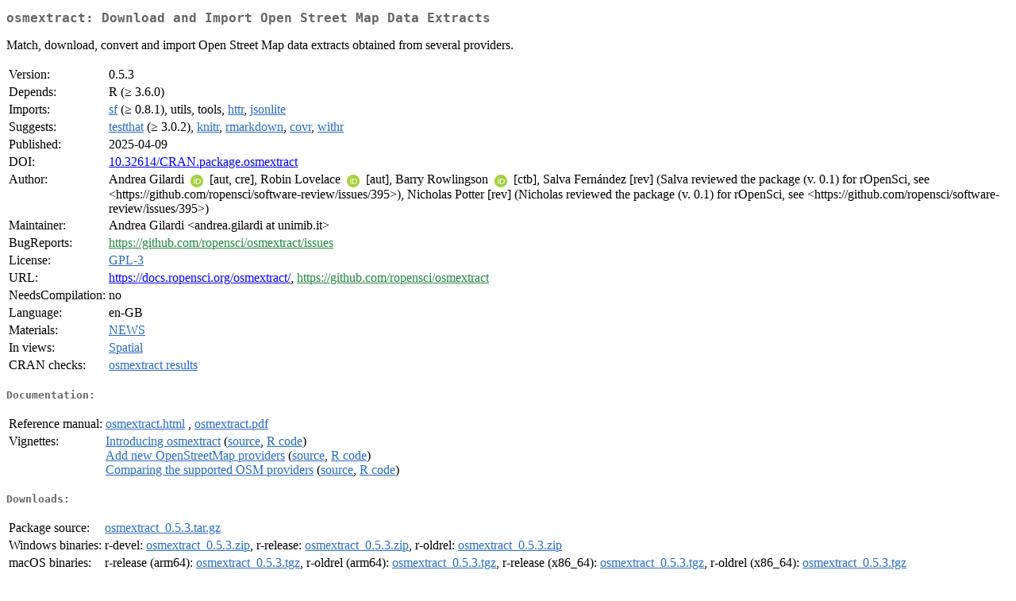

--- FILE ---
content_type: text/html
request_url: https://cran.rstudio.com/web/packages/osmextract/index.html
body_size: 1887
content:
<!DOCTYPE html>
<html>
<head>
<title>CRAN: Package osmextract</title>
<link rel="canonical" href="https://CRAN.R-project.org/package=osmextract"/>
<link rel="stylesheet" type="text/css" href="../../CRAN_web.css" />
<meta http-equiv="Content-Type" content="text/html; charset=utf-8" />
<meta name="viewport" content="width=device-width, initial-scale=1.0, user-scalable=yes"/>
<meta name="citation_title" content="Download and Import Open Street Map Data Extracts [R package osmextract version 0.5.3]" />
<meta name="citation_author1" content="Andrea Gilardi" />
<meta name="citation_author2" content="Robin Lovelace" />
<meta name="citation_publication_date" content="2025-04-09" />
<meta name="citation_public_url" content="https://CRAN.R-project.org/package=osmextract" />
<meta name="DC.identifier" content="https://CRAN.R-project.org/package=osmextract" />
<meta name="DC.publisher" content="Comprehensive R Archive Network (CRAN)" />
<meta name="twitter:card" content="summary" />
<meta property="og:title" content="osmextract: Download and Import Open Street Map Data Extracts" />
<meta property="og:description" content="Match, download, convert and import Open Street Map data extracts obtained from several providers. " />
<meta property="og:image" content="https://CRAN.R-project.org/CRANlogo.png" />
<meta property="og:type" content="website" />
<meta property="og:url" content="https://CRAN.R-project.org/package=osmextract" />
<style type="text/css">
  table td { vertical-align: top; }
</style>
</head>
<body>
<div class="container">
<h2>osmextract: Download and Import Open Street Map Data Extracts</h2>
<p>Match, download, convert and import Open Street Map data extracts 
    obtained from several providers. </p>
<table>
<tr>
<td>Version:</td>
<td>0.5.3</td>
</tr>
<tr>
<td>Depends:</td>
<td>R (&ge; 3.6.0)</td>
</tr>
<tr>
<td>Imports:</td>
<td><a href="../sf/index.html"><span class="CRAN">sf</span></a> (&ge; 0.8.1), utils, tools, <a href="../httr/index.html"><span class="CRAN">httr</span></a>, <a href="../jsonlite/index.html"><span class="CRAN">jsonlite</span></a></td>
</tr>
<tr>
<td>Suggests:</td>
<td><a href="../testthat/index.html"><span class="CRAN">testthat</span></a> (&ge; 3.0.2), <a href="../knitr/index.html"><span class="CRAN">knitr</span></a>, <a href="../rmarkdown/index.html"><span class="CRAN">rmarkdown</span></a>, <a href="../covr/index.html"><span class="CRAN">covr</span></a>, <a href="../withr/index.html"><span class="CRAN">withr</span></a></td>
</tr>
<tr>
<td>Published:</td>
<td>2025-04-09</td>
</tr>
<tr>
<td>DOI:</td>
<td><a href="https://doi.org/10.32614/CRAN.package.osmextract">10.32614/CRAN.package.osmextract</a></td>
</tr>
<tr>
<td>Author:</td>
<td>Andrea Gilardi <a href="https://orcid.org/0000-0002-9424-7439" target="_top"><img alt="ORCID iD" src="../../orcid.svg" style="width:16px; height:16px; margin-left:4px; margin-right:4px; vertical-align:middle" /></a>
    [aut, cre],
  Robin Lovelace <a href="https://orcid.org/0000-0001-5679-6536" target="_top"><img alt="ORCID iD" src="../../orcid.svg" style="width:16px; height:16px; margin-left:4px; margin-right:4px; vertical-align:middle" /></a>
    [aut],
  Barry Rowlingson <a href="https://orcid.org/0000-0002-8586-6625" target="_top"><img alt="ORCID iD" src="../../orcid.svg" style="width:16px; height:16px; margin-left:4px; margin-right:4px; vertical-align:middle" /></a>
    [ctb],
  Salva Fernández [rev] (Salva reviewed the package (v. 0.1) for
    rOpenSci, see
    &lt;https://github.com/ropensci/software-review/issues/395&gt;),
  Nicholas Potter [rev] (Nicholas reviewed the package (v. 0.1) for
    rOpenSci, see
    &lt;https://github.com/ropensci/software-review/issues/395&gt;)</td>
</tr>
<tr>
<td>Maintainer:</td>
<td>Andrea Gilardi  &#x3c;&#x61;&#x6e;&#x64;&#x72;&#x65;&#x61;&#x2e;&#x67;&#x69;&#x6c;&#x61;&#x72;&#x64;&#x69;&#x20;&#x61;&#x74;&#x20;&#x75;&#x6e;&#x69;&#x6d;&#x69;&#x62;&#x2e;&#x69;&#x74;&#x3e;</td>
</tr>
<tr>
<td>BugReports:</td>
<td><a href="https://github.com/ropensci/osmextract/issues" target="_top"><span class="GitHub">https://github.com/ropensci/osmextract/issues</span></a></td>
</tr>
<tr>
<td>License:</td>
<td><a href="../../licenses/GPL-3"><span class="CRAN">GPL-3</span></a></td>
</tr>
<tr>
<td>URL:</td>
<td><a href="https://docs.ropensci.org/osmextract/" target="_top">https://docs.ropensci.org/osmextract/</a>,
<a href="https://github.com/ropensci/osmextract" target="_top"><span class="GitHub">https://github.com/ropensci/osmextract</span></a></td>
</tr>
<tr>
<td>NeedsCompilation:</td>
<td>no</td>
</tr>
<tr>
<td>Language:</td>
<td>en-GB</td>
</tr>
<tr>
<td>Materials:</td>
<td><a href="news/news.html"><span class="CRAN">NEWS</span></a> </td>
</tr>
<tr>
<td>In&nbsp;views:</td>
<td><a href="../../views/Spatial.html"><span class="CRAN">Spatial</span></a></td>
</tr>
<tr>
<td>CRAN&nbsp;checks:</td>
<td><a href="../../checks/check_results_osmextract.html"><span class="CRAN">osmextract results</span></a></td>
</tr>
</table>
<h4>Documentation:</h4>
<table>
<tr>
<td>Reference&nbsp;manual:</td>
<td>
 <a href="refman/osmextract.html"><span class="CRAN">osmextract.html</span></a> ,  <a href="osmextract.pdf"><span class="CRAN">osmextract.pdf</span></a> 
</td>
</tr>
<tr>
<td>Vignettes:</td>
<td>
<a href="vignettes/osmextract.html"><span class="CRAN">Introducing osmextract</span></a> (<a href="vignettes/osmextract.Rmd" type="text/plain; charset=utf-8"><span class="CRAN">source</span></a>, <a href="vignettes/osmextract.R" type="text/plain; charset=utf-8"><span class="CRAN">R code</span></a>)<br/>
<a href="vignettes/providers.html"><span class="CRAN">Add new OpenStreetMap providers</span></a> (<a href="vignettes/providers.Rmd" type="text/plain; charset=utf-8"><span class="CRAN">source</span></a>, <a href="vignettes/providers.R" type="text/plain; charset=utf-8"><span class="CRAN">R code</span></a>)<br/>
<a href="vignettes/providers_comparisons.html"><span class="CRAN">Comparing the supported OSM providers</span></a> (<a href="vignettes/providers_comparisons.Rmd" type="text/plain; charset=utf-8"><span class="CRAN">source</span></a>, <a href="vignettes/providers_comparisons.R" type="text/plain; charset=utf-8"><span class="CRAN">R code</span></a>)<br/>
</td>
</tr>
</table>
<h4>Downloads:</h4>
<table>
<tr>
<td> Package&nbsp;source: </td>
<td> <a href="../../../src/contrib/osmextract_0.5.3.tar.gz"> <span class="CRAN"> osmextract_0.5.3.tar.gz </span> </a> </td>
</tr>
<tr>
<td> Windows&nbsp;binaries: </td>
<td> r-devel: <a href="../../../bin/windows/contrib/4.6/osmextract_0.5.3.zip"><span class="CRAN">osmextract_0.5.3.zip</span></a>, r-release: <a href="../../../bin/windows/contrib/4.5/osmextract_0.5.3.zip"><span class="CRAN">osmextract_0.5.3.zip</span></a>, r-oldrel: <a href="../../../bin/windows/contrib/4.4/osmextract_0.5.3.zip"><span class="CRAN">osmextract_0.5.3.zip</span></a> </td>
</tr>
<tr>
<td> macOS&nbsp;binaries: </td>
<td> r-release (arm64): <a href="../../../bin/macosx/big-sur-arm64/contrib/4.5/osmextract_0.5.3.tgz"><span class="CRAN">osmextract_0.5.3.tgz</span></a>, r-oldrel (arm64): <a href="../../../bin/macosx/big-sur-arm64/contrib/4.4/osmextract_0.5.3.tgz"><span class="CRAN">osmextract_0.5.3.tgz</span></a>, r-release (x86_64): <a href="../../../bin/macosx/big-sur-x86_64/contrib/4.5/osmextract_0.5.3.tgz"><span class="CRAN">osmextract_0.5.3.tgz</span></a>, r-oldrel (x86_64): <a href="../../../bin/macosx/big-sur-x86_64/contrib/4.4/osmextract_0.5.3.tgz"><span class="CRAN">osmextract_0.5.3.tgz</span></a> </td>
</tr>
<tr>
<td> Old&nbsp;sources: </td>
<td> <a href="https://CRAN.R-project.org/src/contrib/Archive/osmextract"> <span class="CRAN"> osmextract archive </span> </a> </td>
</tr>
</table>
<h4>Reverse dependencies:</h4>
<table>
<tr>
<td>Reverse&nbsp;suggests:</td>
<td><a href="../slopes/index.html"><span class="CRAN">slopes</span></a></td>
</tr>
</table>
<h4>Linking:</h4>
<p>Please use the canonical form
<a href="https://CRAN.R-project.org/package=osmextract"><span class="CRAN"><samp>https://CRAN.R-project.org/package=osmextract</samp></span></a>
to link to this page.</p>
</div>
</body>
</html>
